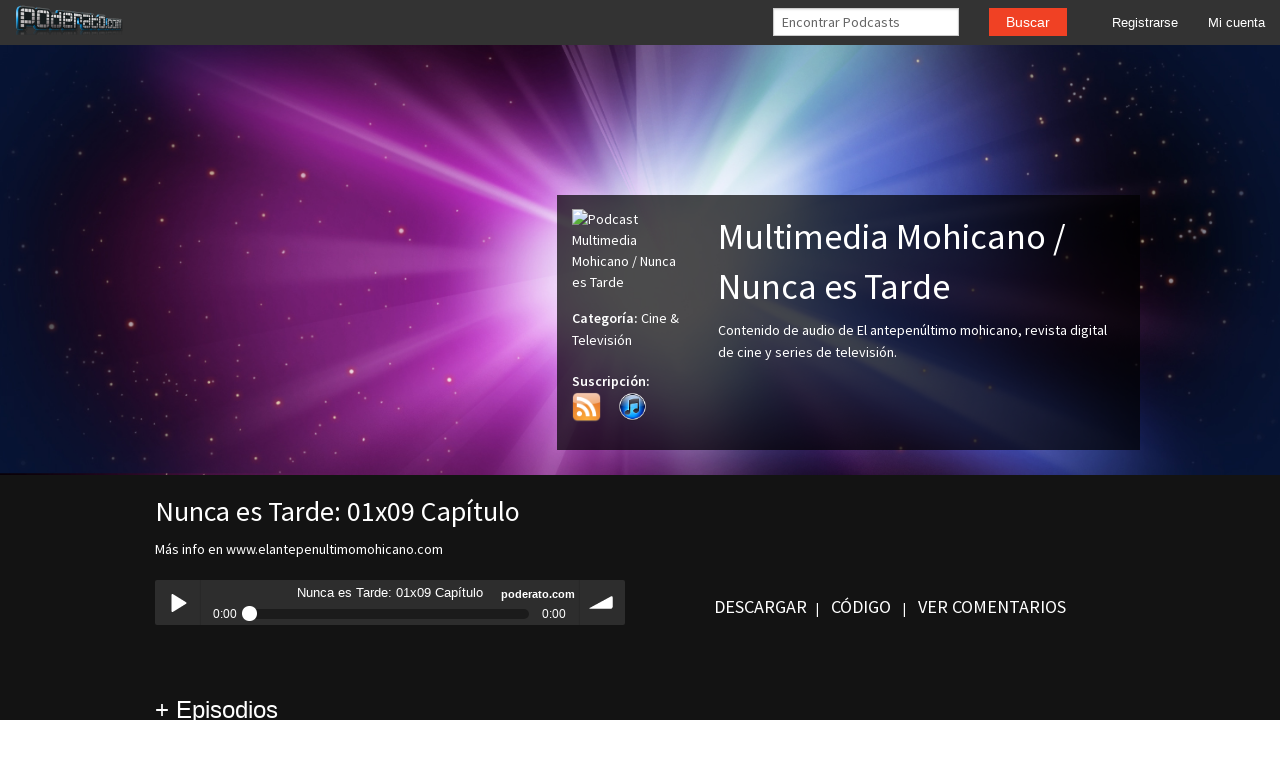

--- FILE ---
content_type: text/css
request_url: http://www.poderato.com/css/frontend_admin.css
body_size: 11494
content:
#sf_admin_container ul, #sf_admin_container ol, #sf_admin_container li, #sf_admin_container h1, #sf_admin_container h2, #sf_admin_container h3, #sf_admin_container h4, #sf_admin_container h5, #sf_admin_container h6, #sf_admin_container pre, #sf_admin_container form, #sf_admin_container body, #sf_admin_container html, #sf_admin_container p, #sf_admin_container blockquote, #sf_admin_container fieldset, #sf_admin_container input { margin: 0; padding: 0; }
#sf_admin_container a img,:link img,:visited img { border: none; }

#sf_admin_container a:link, #sf_admin_container a:visited
{
  text-decoration: none;
  color: #43CCFF; /*dm*/
}

#sf_admin_container a:hover
{
  text-decoration: underline;
}

#sf_admin_container td
{
  margin: 0;
  padding: 20px;
  font-family: Arial, sans-serif;
  font-size: 11px;
  background-color: #fff;
}

#sf_admin_container p
{
  margin-bottom: 5px;
}

#sf_admin_container #sf_admin_bar
{
  margin-top: 8px;
  position: absolute;
  right: 20px;
  width: 250px;
}

#sf_admin_container #sf_admin_content
{
  /*margin-right: 10px;*/
  width: 95%;
}

#sf_admin_container h1
{
  margin: 8px 0;
  padding: 3px;
  padding-left: 0px;
  color: #43CCFF;  /*color titulos */  
  font-family: "Trebuchet MS", Arial, Verdana, sans-serif;
  font-size: 20px;
}

#sf_admin_container fieldset h2
{
  padding: 3px;
  color: #333;
  /*color titulos */
  /*background-color: #43CCFF; */ 
  background-image: url(../admin/menu/header.png.php?s=43CCFF&e=ffffff&direction=vertical&height=32);
  font-size: 11px;
}


#sf_admin_container input
{
  padding: 3px;
  font-family: Arial, sans-serif;
  font-size: 11px;
  vertical-align:middle;
}

#sf_admin_container select
{
  padding: 0px;
  font-family: Arial, sans-serif;
  font-size: 11px; 
  /*-moz-border-radius: 8px; 
  -webkit-border-radius: 8px;*/
  vertical-align:middle;
}

#sf_admin_container textarea
{
  padding: 3px;
  font-family: Arial, sans-serif;
  vertical-align:middle;
  font-size: 11px; 
}

#sf_admin_container #sf_admin_content {
margin-right:0px;
}

#sf_admin_container .label_title_descr
{
  display: block;
  padding: 0 1em 3px 0;
  /*clear: both;*/
  text-align: left;
  font-weight: bold !important;
  color: #111 !important;
  font-size: 16px; 
  font-style:italic;
}

#sf_admin_container .label_boxes
{
  display: block;
  padding-left: 5px;
  padding-bottom: 5px;
  padding-top: 5px;
  padding-left: 5px;
  padding-bottom: 5px;
  padding-right: 10px;
  /*clear: both;*/
  text-align: left;
  font-weight: bold !important;
  color: #111 !important;
  font-size: 14px; 
  /*font-style:italic;*/
  background-color: #E6E6E6;
  -moz-border-radius-topleft: 8px;
  -moz-border-radius-topright: 8px;
  -webkit-border-top-left-radius: 8px; 
  -webkit-border-top-right-radius: 8px;
}

#sf_admin_container label
{
	font-size: 11px;
}

#sf_admin_container label.required
{
  color: #111 !important; 
  /*font-weight: bold !important;*/
  /*font-style:italic;*/
}

#sf_admin_container .sf_admin_filters input[type="checkbox"] + label
{
  display: inline;
  float: none;
}

.grayblue{
	padding:10px;
}

#sf_admin_container .save-ok
{
  margin-bottom: 10px;
  border: 1px solid #43CCFF;
}

#sf_admin_container .save-ok h2
{
  margin: 0 !important;
  padding: 5px 20px 5px 25px;
  font-size: 11px;
  color: #fff;
  background: #43CCFF url(/sf/sf_admin/images/ok.png) no-repeat 5px 2px;
}

#sf_admin_container .form-row
{
  clear: both;
  padding: 10px;
  /*border-bottom: 1px solid #ddd;*/
}

#sf_admin_container .form-row .content
{
  padding-left: 9em;
}

#sf_admin_container .content_new input[type="text"], #sf_admin_container .form-error input[type="text"]
{
  padding: 3px;
  font-family: Arial, sans-serif;
  font-size: 18px;
  vertical-align:middle;
  border-top:1px solid #CCCCCC; 
  border-left:1px solid #CCCCCC;
  border-right:2px solid #999999; 
  border-bottom:2px solid #999999;
  -moz-border-radius: 8px; 
  -webkit-border-radius: 8px;
}

#sf_admin_container .content_boxes input.boxes, #sf_admin_container .form-error input.boxes
{
  padding: 3px;
  font-family: Arial, sans-serif;
  font-size: 14px;
  vertical-align:middle;
  border-top:1px solid #CCCCCC; 
  border-left:1px solid #CCCCCC;
  border-right:2px solid #999999; 
  border-bottom:2px solid #999999; 
  -moz-border-radius: 8px; 
  -webkit-border-radius: 8px;
}

#sf_admin_container .content_new textarea, #sf_admin_container .form-error textarea
{
  padding: 3px;
  font-family: Arial, sans-serif;
  font-size: 16px;
  vertical-align:middle;
  border-top:1px solid #CCCCCC; 
  border-left:1px solid #CCCCCC;
  border-right:2px solid #999999; 
  border-bottom:2px solid #999999; 
  -moz-border-radius: 8px; 
  -webkit-border-radius: 8px;
}

#sf_admin_container .form-errors
{
  margin-bottom: 10px;
  border: 1px solid #f33;
  background-color: #ffc;
  width:95%;
}

#sf_admin_container .form-errors h2
{
  padding: 5px 20px 5px 25px;
  font-size: 11px;
  color: #fff;
  background: #f33 url(/sf/sf_admin/images/error.png) no-repeat 5px 2px;
}

#sf_admin_container .form-errors dl
{
  padding: 5px;
}

#sf_admin_container .form-errors dt
{
  font-weight: bold;
  float: left;
  padding-right: 5px;
}

#sf_admin_container .form-errors dd
{
  margin: 0;
}

#sf_admin_container .form-error
{
  color: #f33;
}

#sf_admin_container .form-error-old input, #sf_admin_container .form-error-old select, #sf_admin_container .form-error-old textarea
{
  /*border: 1px solid #f33;*/
  border: 1px solid #ddd;
}

/*------------------------------------------Adm NUEVA-------------------------*/

#sf_admin_container input.btn { 
	  color:#FFFFFF; 
	  font-size: 14px;
	  font-weight: bold !important;
	  font-family: Arial, sans-serif; 
	  /*background-color:#2F78DE;
	  -moz-border-radius: 12px; 
  	  -webkit-border-radius: 12px;*/ 
  	  padding:2px;
}

#sf_admin_container input.btnhov{
	border:2px solid #Fe0aF4; 
	color:#FFFFFF; 
	font-size: 14px;
	font-weight: bold !important;
	font-family: Arial, sans-serif; 
	background-color:#2F78DE;
	-moz-border-radius: 12px; 
    -webkit-border-radius: 12px;
    padding:2px;
}


div.tabla
{
	clear: none;
	/*overflow: auto;*/
}

div.fila
{	
	clear: both;
}

div.col{
	float:left;
}

div.col_boxes
{
	float: left;	
	border-top:1px solid #DFDFDF; 
  	border-left:1px solid #DFDFDF;
  	border-right:1px solid #DFDFDF; 
  	border-bottom:1px solid #DFDFDF; 
  	-moz-border-radius: 8px; 
  	-webkit-border-radius: 8px;
  	margin-right: 30px;
  	background:#FFFFFF;
}
/*--------------------------------------------------------------------------------------*/


#sf_admin_container fieldset
{
  margin-bottom: 3px;
  border: 1px solid #ddd;
  border-bottom: 0px;
  background-color: #fff;
}

#sf_admin_container fieldset.collapsed * { display:none; }
#sf_admin_container fieldset.collapsed h2, #sf_admin_container fieldset.collapsed { display:block !important; }
#sf_admin_container fieldset.collapsed .collapse-toggle { display: inline !important; }
#sf_admin_container fieldset.collapse h2 a.collapse-toggle { color:#ffc; }
#sf_admin_container fieldset.collapse h2 a.collapse-toggle:hover { text-decoration:underline; }

#sf_admin_container .float-left
{
  float: left;
}

#sf_admin_container .float-right
{
  float: right;
}

#sf_admin_container ul.sf_admin_td_actions
{
  list-style-type: none;
}

#sf_admin_container ul.sf_admin_td_actions li
{
  list-style-type: none;
  display: inline;
}

#sf_admin_container ul.sf_admin_actions
{
  margin: 10px 0;
  list-style-type: none;
  text-align: right;
}

#sf_admin_container ul.sf_admin_actions a
{
  color: #333;
}

#sf_admin_container ul.sf_admin_actions li
{
  list-style-type: none;
  display: inline;
}

#sf_admin_container ul.sf_admin_actions input
{
  padding: 3px 3px 3px 20px;
  color: #333;
  font-size: 11px;
  font-family: Arial, sans-serif;
  border: 1px;
  border-right: 4px solid #999;
  background-color: transparent;   /*ffc*/
  cursor: hand;
  cursor: pointer;
}

/*botones create, save*/

#sf_admin_container .sf_admin_action_create
{
  background: url(/sf/sf_admin/images/add.png) no-repeat 3px 2px;
  border-right: 4px solid #43CCFF !important;
}

#sf_admin_container .sf_admin_action_save
{
  background: url(/sf/sf_admin/images/save.png) no-repeat 3px 2px;
  border-right: 4px solid #43CCFF !important;
}

#sf_admin_container .sf_admin_action_save_and_add
{
  background: url(/sf/sf_admin/images/save.png) no-repeat 3px 2px;
  border-right: 4px solid #43CCFF !important;
}

#sf_admin_container .sf_admin_action_save_and_list
{
  background: url(/sf/sf_admin/images/save.png) no-repeat 3px 2px;
  border-right: 4px solid #43CCFF !important;
}

#sf_admin_container .sf_admin_action_delete
{
  background: url(/sf/sf_admin/images/delete.png) no-repeat 3px 2px;
  border-right: 4px solid #E75C58 !important;
}

#sf_admin_container .sf_admin_action_cancel
{
  background: url(/sf/sf_admin/images/images/images/cancel.png) no-repeat 3px 2px;
  border-right: 4px solid #E75C58 !important;
}

#sf_admin_container .sf_admin_action_filter
{
  background: url(/sf/sf_admin/images/images/filter.png) no-repeat 3px 2px;
  border-right: 4px solid #66f !important;
}

#sf_admin_container .sf_admin_action_reset_filter
{
  background: url(../images/reset.png) no-repeat 3px 2px;
  border-right: 4px solid #E75C58 !important;
}

#sf_admin_container .sf_admin_action_list
{
  background: url(/sf/sf_admin/images/list.png) no-repeat 3px 2px;
  border-right: 4px solid #43CCFF !important;
}

#sf_admin_container .sf_admin_default_action
{
  background-color: #fc6 !important;
  font-weight: bold !important;
}

#sf_admin_container .sf_admin_list
{
  width: 100%;
  border: 1px solid #ddd;
  border-bottom: 0px;
  border-right: 0px;
}

#sf_admin_container .sf_admin_list th
{
  padding: 2px 0 2px 3px;
  /*backgroud titulos*/
  background-color: #ccf;  
  background-image: url(/admin/menu/header.png.php?s=43CCFF&e=ffffff&direction=vertical&height=35);
  text-align: left;
  font-size: 12px;
}

#sf_admin_container .sf_admin_list th a
{
  color: #333;
  font-size: 12px;
}

#sf_admin_container .sf_admin_list td
{
  padding: 3px;
  border-bottom: 1px solid #ddd;
  border-right: 1px solid #ddd;
}

#sf_admin_container .sf_admin_filters li
{
  list-style-type: none;
}

#sf_admin_container .sf_admin_row_0 td
{
  
}

#sf_admin_container .sf_admin_row_1 td
{
  /*listado*/
  background-color: #fff;
}

#sf_admin_container .sf_admin_edit_help
{
  color: #999;
}

#sf_admin_container .mceEditor td
{
  padding: 0px;
}

#sf_admin_container select.sf_admin_multiple, #sf_admin_container select.sf_admin_multiple-selected
{
  width: 12em;
}

#sf_admin_container ul.sf_admin_checklist li
{
  list-style: none;
  line-height: 1.5em;
}

#sf_admin_container ul.sf_admin_checklist li label
{
  display: inline;
  float: none;
}

#admin_notice 
{
	width:100%; 
	border: thin solid #43CCFF; 
	background: #F2F2F2;	
}

#admin_notice h2
{
	color: #FF0000;
	padding: 10px 10px 5px 10px;	
}

#admin_notice p
{	
	padding: 0px 10px 10px 10px;	
}


--- FILE ---
content_type: image/svg+xml
request_url: http://www.poderato.com/foundation/image/icomoon/free-25px-000000/SVG/spinner.svg
body_size: 1682
content:
<?xml version="1.0" encoding="utf-8"?>
<!-- Generated by IcoMoon.io -->
<!DOCTYPE svg PUBLIC "-//W3C//DTD SVG 1.1//EN" "http://www.w3.org/Graphics/SVG/1.1/DTD/svg11.dtd">
<svg version="1.1" xmlns="http://www.w3.org/2000/svg" xmlns:xlink="http://www.w3.org/1999/xlink" width="25" height="25" viewBox="0 0 25 25">
<g>
</g>
	<path d="M25 12.5c-0.031-1.632-0.385-3.26-1.039-4.748-0.652-1.489-1.598-2.838-2.76-3.953-1.161-1.116-2.538-1.998-4.028-2.579-1.489-0.584-3.091-0.863-4.673-0.829-1.582 0.031-3.158 0.375-4.598 1.010-1.442 0.632-2.748 1.55-3.827 2.675-1.080 1.125-1.933 2.459-2.495 3.901-0.564 1.442-0.833 2.991-0.799 4.523 0.031 1.532 0.365 3.055 0.98 4.448 0.612 1.394 1.501 2.657 2.591 3.7 1.089 1.044 2.38 1.868 3.775 2.41 1.394 0.545 2.892 0.803 4.374 0.77 1.482-0.031 2.953-0.355 4.299-0.95 1.346-0.593 2.566-1.452 3.573-2.506 1.008-1.053 1.803-2.301 2.326-3.648 0.318-0.817 0.534-1.67 0.648-2.534 0.030 0.002 0.061 0.003 0.092 0.003 0.863 0 1.563-0.7 1.563-1.563 0-0.044-0.002-0.087-0.006-0.13h0.006zM22.517 16.649c-0.573 1.299-1.403 2.476-2.421 3.447-1.017 0.972-2.222 1.738-3.522 2.241-1.3 0.505-2.693 0.743-4.074 0.71-1.382-0.032-2.749-0.335-4-0.89-1.251-0.553-2.385-1.355-3.32-2.337-0.936-0.981-1.673-2.143-2.156-3.395-0.485-1.252-0.714-2.593-0.68-3.925 0.032-1.332 0.325-2.647 0.861-3.85 0.534-1.204 1.306-2.294 2.252-3.194 0.946-0.9 2.064-1.608 3.268-2.072 1.205-0.465 2.494-0.684 3.775-0.65 1.282 0.032 2.545 0.315 3.7 0.831 1.156 0.514 2.204 1.257 3.067 2.168 0.864 0.91 1.543 1.985 1.987 3.142 0.446 1.157 0.654 2.394 0.621 3.625h0.006c-0.004 0.043-0.006 0.086-0.006 0.13 0 0.806 0.61 1.469 1.394 1.553-0.152 0.85-0.404 1.68-0.751 2.466z" fill="#000000" />
</svg>


--- FILE ---
content_type: application/javascript
request_url: http://www.poderato.com/js/autopopulate.js
body_size: 3617
content:
/**
 * Copy the value of an input field's title attribute to its value attribute.
 * Clear the input field on focus if its value is the same as its title.
 * Repopulate the input field on blur if it is empty.
 * Hide the input field's associated label if it has one.
 */
var autoPopulate = {
	sInputClass:'populate', // Class name for input elements to autopopulate
	sHiddenClass:'structural', // Class name that gets assigned to hidden label elements
	bHideLabels:true, // If true, labels are hidden
	/**
	 * Main function
	 */
	init:function() {
		// Check for DOM support
		if (!document.getElementById || !document.createTextNode) {return;}
		// Find all input elements with the given className
		var arrInputs = autoPopulate.getElementsByClassName(document, 'input', autoPopulate.sInputClass);
		var iInputs = arrInputs.length;
		var oInput;
		for (var i=0; i<iInputs; i++) {
			oInput = arrInputs[i];
			// Make sure it's a text input
			if (oInput.type != 'text') { continue; }
			// Hide the input's label
			if (autoPopulate.bHideLabels) { autoPopulate.hideLabel(oInput.id); }
			// If value is empty and title is not, assign title to value
			if ((oInput.value == '') && (oInput.title != '')) { oInput.value = oInput.title; }
			// Add event handlers for focus and blur
			autoPopulate.addEvent(oInput, 'focus', function() {
				// If value and title are equal on focus, clear value
				if (this.value == this.title) {
					this.value = '';
					this.select(); // Make input caret visible in IE
				}
			});
			autoPopulate.addEvent(oInput, 'blur', function() {
				// If the field is empty on blur, assign title to value
				if (!this.value.length) { this.value = this.title; }
			});
		}
	},
	hideLabel:function(sId) {
		var arrLabels = document.getElementsByTagName('label');
		var iLabels = arrLabels.length;
		var oLabel;
		for (var i=0; i<iLabels; i++) {
			oLabel = arrLabels[i];
			if (oLabel.htmlFor == sId) {
				oLabel.className = oLabel.className + ' ' + autoPopulate.sHiddenClass;
			}
		}
	},
	/**
	 * getElementsByClassName function included here for portability.
	 * Remove if you are already using one.
	 * Written by Jonathan Snook, http://www.snook.ca/jonathan
	 * Add-ons by Robert Nyman, http://www.robertnyman.com
	 */
	getElementsByClassName:function(oElm, strTagName, strClassName) {
	    var arrElements = (strTagName == "*" && document.all)? document.all : oElm.getElementsByTagName(strTagName);
	    var arrReturnElements = new Array();
	    strClassName = strClassName.replace(/\-/g, "\\-");
	    var oRegExp = new RegExp("(^|\\s)" + strClassName + "(\\s|$)");
	    var oElement;
	    for(var i=0; i<arrElements.length; i++){
	        oElement = arrElements[i];      
	        if(oRegExp.test(oElement.className)){
	            arrReturnElements.push(oElement);
	        }   
	    }
	    return (arrReturnElements)
	},
	/**
	 * addEvent function included here for portability.
	 * Remove if you are already using an addEvent/DOMReady function.
	 * Found at http://www.quirksmode.org/blog/archives/2005/10/_and_the_winner_1.html
	 */
	addEvent:function(obj, type, fn) {
		if (obj.addEventListener)
			obj.addEventListener(type, fn, false);
		else if (obj.attachEvent) {
			obj["e"+type+fn] = fn;
			obj[type+fn] = function() {obj["e"+type+fn](window.event);}
			obj.attachEvent("on"+type, obj[type+fn]);
		}
	}
};

/**
 * Init on window load.
 * Replace this with a call to your own addEvent/DOMReady function if you use one.
 */
autoPopulate.addEvent(window, 'load', autoPopulate.init);

--- FILE ---
content_type: application/javascript
request_url: http://www.poderato.com/foundation/js/app.js
body_size: 2296
content:
jQuery(document).foundation();
jQuery(document).ready(function(){
	if(Foundation.utils.is_small_only()){
		jQuery('.sm2-bar-ui').addClass('fixed');
	}
	jQuery('.podcast-pro .play').click(function(){
		title = jQuery(this).parents('.accordion-navigation').find('a:first').html();
		desc = jQuery(this).parents('.accordion-navigation').find('.desc').html();
		audio = jQuery(this).attr('data-audio');
		href = jQuery(this).attr('href');
		playerHref = href + '/player';
		jQuery('.sm2-main-controls .sm2-playlist-bd li').html(title);
		jQuery('.episode .actions a:first').attr('href', audio);
		jQuery('.episode h2').html(title);
		jQuery('.episode .desc').html(desc);
		if(soundManager.getSoundById('sound0') != undefined){
			soundManager.getSoundById('sound0').unload();
			soundManager.getSoundById('sound0').load({url: [audio]});
			soundManager.getSoundById('sound0').play();
		}else {
			jQuery('.sm2-playlist-drawer .sm2-playlist-bd a').attr('href', audio);
			sm2BarPlayers[0].actions.play();
		}
		jQuery('#playerEmbed').find('textarea').html(jQuery(jQuery('#playerEmbed').find('textarea').val()).attr('src', playerHref).prop('outerHTML'));

		// cambio de url
		path = href.substring(href.replace('//','').indexOf('/') + 2);
		window.history.pushState(title,title,path);

		// social buttons
		jQuery('#episode-share > span').html('');
		buttons = ['facebook', 'twitter', 'linkedin', 'email'];
		for(i = 0; i < buttons.length; ++i){
			stWidget.addEntry({
                 "service":buttons[i],
                 "element":jQuery('#episode-share .st_'+buttons[i]+'_large')[0],
                 "url":href,
                 "title":title,
                 "type":"large",
                 "text":title,
                 "summary":desc,
                 "via":"poderato"
         	});
		}

		return false;
	});
	jQuery(document).on('open.fndtn.reveal', '[data-reveal]', function () {
  		var modal = jQuery(this);
  		iframeCode = modal.find('textarea').val();
  		console.log(iframeCode);
  		if(modal.find('.preview iframe').length == 0){
  			modal.find('.preview').append(iframeCode);
  		}else if(jQuery(iframeCode).filter('iframe').attr('src') != jQuery('.preview iframe').attr('src')){
  			jQuery('.preview').html('');
  			modal.find('.preview').append(iframeCode);
  		}

	});
});

--- FILE ---
content_type: text/plain
request_url: https://www.google-analytics.com/j/collect?v=1&_v=j102&a=1512602361&t=pageview&_s=1&dl=http%3A%2F%2Fwww.poderato.com%2Flunamohican%2Fmultimedia-mohicano-nunca-es-tarde%2Fnunca-es-tarde-01x09-captulo&ul=en-us%40posix&dt=Podcast%3A%20Multimedia%20Mohicano%20%2F%20Nunca%20es%20Tarde%20-%20Poderato.com%2Flunamohican&sr=1280x720&vp=1280x720&_u=IEBAAEABAAAAACAAI~&jid=579651112&gjid=1506717250&cid=1113565198.1762372391&tid=UA-1734447-1&_gid=1688468869.1762372391&_r=1&_slc=1&z=50663013
body_size: -285
content:
2,cG-J6SEWRV6K9